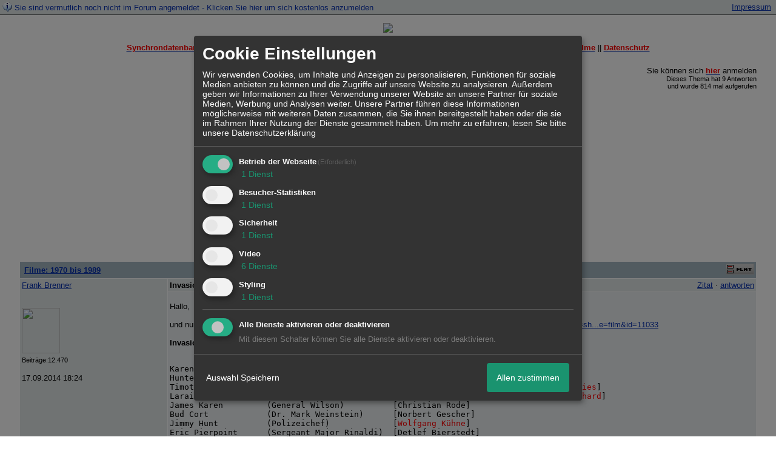

--- FILE ---
content_type: text/html; charset=utf-8
request_url: https://www.google.com/recaptcha/api2/aframe
body_size: 266
content:
<!DOCTYPE HTML><html><head><meta http-equiv="content-type" content="text/html; charset=UTF-8"></head><body><script nonce="7Ylo2Afu4qTu5_7gMkYnIw">/** Anti-fraud and anti-abuse applications only. See google.com/recaptcha */ try{var clients={'sodar':'https://pagead2.googlesyndication.com/pagead/sodar?'};window.addEventListener("message",function(a){try{if(a.source===window.parent){var b=JSON.parse(a.data);var c=clients[b['id']];if(c){var d=document.createElement('img');d.src=c+b['params']+'&rc='+(localStorage.getItem("rc::a")?sessionStorage.getItem("rc::b"):"");window.document.body.appendChild(d);sessionStorage.setItem("rc::e",parseInt(sessionStorage.getItem("rc::e")||0)+1);localStorage.setItem("rc::h",'1768585736616');}}}catch(b){}});window.parent.postMessage("_grecaptcha_ready", "*");}catch(b){}</script></body></html>